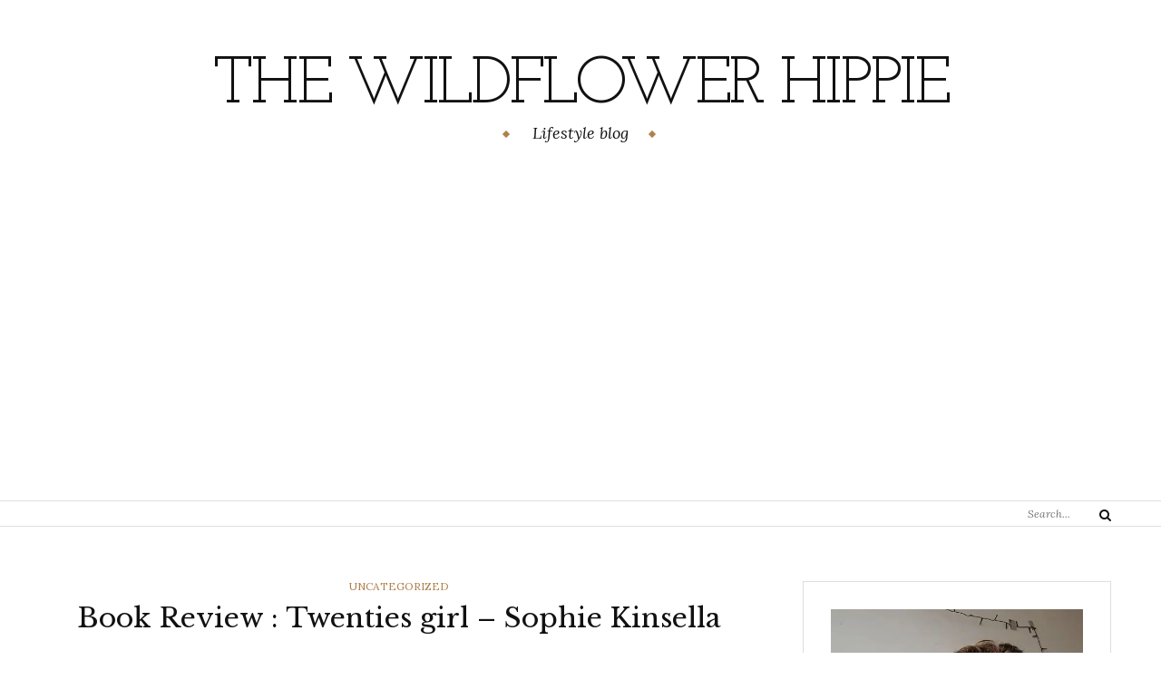

--- FILE ---
content_type: text/html; charset=UTF-8
request_url: https://thewildflowerhippie.com/book-review-twenties-girl-sophie-kinsella/
body_size: 14274
content:
<!DOCTYPE html>
<html class="no-js" lang="en-US">
<head>
	<meta charset="UTF-8">
	<meta name="viewport" content="width=device-width, initial-scale=1">
	<link rel="profile" href="http://gmpg.org/xfn/11">
	<meta name='robots' content='index, follow, max-image-preview:large, max-snippet:-1, max-video-preview:-1' />

	<!-- This site is optimized with the Yoast SEO plugin v21.2 - https://yoast.com/wordpress/plugins/seo/ -->
	<title>Book Review : Twenties girl - Sophie Kinsella - The Wildflower Hippie</title>
	<link rel="canonical" href="https://thewildflowerhippie.com/book-review-twenties-girl-sophie-kinsella/" />
	<meta property="og:locale" content="en_US" />
	<meta property="og:type" content="article" />
	<meta property="og:title" content="Book Review : Twenties girl - Sophie Kinsella - The Wildflower Hippie" />
	<meta property="og:description" content="Title: Twenties GirlAuthor: Sophie KinsellaPublisher: Black SwanGenre: RomancePages: 435My Rating: 6.5/10 Buy on Amazon Twenties Girl Lara has always had an overactive mind, but it..." />
	<meta property="og:url" content="https://thewildflowerhippie.com/book-review-twenties-girl-sophie-kinsella/" />
	<meta property="og:site_name" content="The Wildflower Hippie" />
	<meta property="article:published_time" content="2022-09-08T06:00:00+00:00" />
	<meta property="article:modified_time" content="2022-08-31T07:38:59+00:00" />
	<meta property="og:image" content="https://i0.wp.com/thewildflowerhippie.com/wp-content/uploads/2022/08/twenties-girl-sophie-kinsella-scaled.jpg?fit=2560%2C1440&ssl=1" />
	<meta property="og:image:width" content="2560" />
	<meta property="og:image:height" content="1440" />
	<meta property="og:image:type" content="image/jpeg" />
	<meta name="author" content="thewildflowerhippie" />
	<meta name="twitter:card" content="summary_large_image" />
	<meta name="twitter:creator" content="@hippywildflower" />
	<meta name="twitter:site" content="@thehippyflower" />
	<meta name="twitter:label1" content="Written by" />
	<meta name="twitter:data1" content="thewildflowerhippie" />
	<meta name="twitter:label2" content="Est. reading time" />
	<meta name="twitter:data2" content="3 minutes" />
	<script type="application/ld+json" class="yoast-schema-graph">{"@context":"https://schema.org","@graph":[{"@type":"WebPage","@id":"https://thewildflowerhippie.com/book-review-twenties-girl-sophie-kinsella/","url":"https://thewildflowerhippie.com/book-review-twenties-girl-sophie-kinsella/","name":"Book Review : Twenties girl - Sophie Kinsella - The Wildflower Hippie","isPartOf":{"@id":"https://thewildflowerhippie.com/#website"},"primaryImageOfPage":{"@id":"https://thewildflowerhippie.com/book-review-twenties-girl-sophie-kinsella/#primaryimage"},"image":{"@id":"https://thewildflowerhippie.com/book-review-twenties-girl-sophie-kinsella/#primaryimage"},"thumbnailUrl":"https://i0.wp.com/thewildflowerhippie.com/wp-content/uploads/2022/08/twenties-girl-sophie-kinsella-scaled.jpg?fit=2560%2C1440&ssl=1","datePublished":"2022-09-08T06:00:00+00:00","dateModified":"2022-08-31T07:38:59+00:00","author":{"@id":"https://thewildflowerhippie.com/#/schema/person/f3fabbde9ae232e22a838509570f4fa7"},"breadcrumb":{"@id":"https://thewildflowerhippie.com/book-review-twenties-girl-sophie-kinsella/#breadcrumb"},"inLanguage":"en-US","potentialAction":[{"@type":"ReadAction","target":["https://thewildflowerhippie.com/book-review-twenties-girl-sophie-kinsella/"]}]},{"@type":"ImageObject","inLanguage":"en-US","@id":"https://thewildflowerhippie.com/book-review-twenties-girl-sophie-kinsella/#primaryimage","url":"https://i0.wp.com/thewildflowerhippie.com/wp-content/uploads/2022/08/twenties-girl-sophie-kinsella-scaled.jpg?fit=2560%2C1440&ssl=1","contentUrl":"https://i0.wp.com/thewildflowerhippie.com/wp-content/uploads/2022/08/twenties-girl-sophie-kinsella-scaled.jpg?fit=2560%2C1440&ssl=1","width":2560,"height":1440,"caption":"twenties girl sophie kinsella"},{"@type":"BreadcrumbList","@id":"https://thewildflowerhippie.com/book-review-twenties-girl-sophie-kinsella/#breadcrumb","itemListElement":[{"@type":"ListItem","position":1,"name":"Home","item":"https://thewildflowerhippie.com/"},{"@type":"ListItem","position":2,"name":"Book Review : Twenties girl &#8211; Sophie Kinsella"}]},{"@type":"WebSite","@id":"https://thewildflowerhippie.com/#website","url":"https://thewildflowerhippie.com/","name":"The Wildflower Hippie","description":"Lifestyle blog","potentialAction":[{"@type":"SearchAction","target":{"@type":"EntryPoint","urlTemplate":"https://thewildflowerhippie.com/?s={search_term_string}"},"query-input":"required name=search_term_string"}],"inLanguage":"en-US"},{"@type":"Person","@id":"https://thewildflowerhippie.com/#/schema/person/f3fabbde9ae232e22a838509570f4fa7","name":"thewildflowerhippie","image":{"@type":"ImageObject","inLanguage":"en-US","@id":"https://thewildflowerhippie.com/#/schema/person/image/","url":"https://secure.gravatar.com/avatar/748e2afe5abc7d71a08ad9efcb67a9d2?s=96&d=mm&r=g","contentUrl":"https://secure.gravatar.com/avatar/748e2afe5abc7d71a08ad9efcb67a9d2?s=96&d=mm&r=g","caption":"thewildflowerhippie"},"sameAs":["http://www.thewildflowerhippie.com","https://twitter.com/hippywildflower"],"url":"https://thewildflowerhippie.com/author/thewildflowerhippie/"}]}</script>
	<!-- / Yoast SEO plugin. -->


<link rel='dns-prefetch' href='//stats.wp.com' />
<link rel='dns-prefetch' href='//fonts.googleapis.com' />
<link rel='dns-prefetch' href='//v0.wordpress.com' />
<link rel='dns-prefetch' href='//i0.wp.com' />
<link rel='dns-prefetch' href='//c0.wp.com' />
<link rel="alternate" type="application/rss+xml" title="The Wildflower Hippie &raquo; Feed" href="https://thewildflowerhippie.com/feed/" />
<link rel="alternate" type="application/rss+xml" title="The Wildflower Hippie &raquo; Comments Feed" href="https://thewildflowerhippie.com/comments/feed/" />
<link rel="alternate" type="application/rss+xml" title="The Wildflower Hippie &raquo; Book Review : Twenties girl &#8211; Sophie Kinsella Comments Feed" href="https://thewildflowerhippie.com/book-review-twenties-girl-sophie-kinsella/feed/" />
<script type="text/javascript">
window._wpemojiSettings = {"baseUrl":"https:\/\/s.w.org\/images\/core\/emoji\/14.0.0\/72x72\/","ext":".png","svgUrl":"https:\/\/s.w.org\/images\/core\/emoji\/14.0.0\/svg\/","svgExt":".svg","source":{"concatemoji":"https:\/\/thewildflowerhippie.com\/wp-includes\/js\/wp-emoji-release.min.js?ver=6.3.7"}};
/*! This file is auto-generated */
!function(i,n){var o,s,e;function c(e){try{var t={supportTests:e,timestamp:(new Date).valueOf()};sessionStorage.setItem(o,JSON.stringify(t))}catch(e){}}function p(e,t,n){e.clearRect(0,0,e.canvas.width,e.canvas.height),e.fillText(t,0,0);var t=new Uint32Array(e.getImageData(0,0,e.canvas.width,e.canvas.height).data),r=(e.clearRect(0,0,e.canvas.width,e.canvas.height),e.fillText(n,0,0),new Uint32Array(e.getImageData(0,0,e.canvas.width,e.canvas.height).data));return t.every(function(e,t){return e===r[t]})}function u(e,t,n){switch(t){case"flag":return n(e,"\ud83c\udff3\ufe0f\u200d\u26a7\ufe0f","\ud83c\udff3\ufe0f\u200b\u26a7\ufe0f")?!1:!n(e,"\ud83c\uddfa\ud83c\uddf3","\ud83c\uddfa\u200b\ud83c\uddf3")&&!n(e,"\ud83c\udff4\udb40\udc67\udb40\udc62\udb40\udc65\udb40\udc6e\udb40\udc67\udb40\udc7f","\ud83c\udff4\u200b\udb40\udc67\u200b\udb40\udc62\u200b\udb40\udc65\u200b\udb40\udc6e\u200b\udb40\udc67\u200b\udb40\udc7f");case"emoji":return!n(e,"\ud83e\udef1\ud83c\udffb\u200d\ud83e\udef2\ud83c\udfff","\ud83e\udef1\ud83c\udffb\u200b\ud83e\udef2\ud83c\udfff")}return!1}function f(e,t,n){var r="undefined"!=typeof WorkerGlobalScope&&self instanceof WorkerGlobalScope?new OffscreenCanvas(300,150):i.createElement("canvas"),a=r.getContext("2d",{willReadFrequently:!0}),o=(a.textBaseline="top",a.font="600 32px Arial",{});return e.forEach(function(e){o[e]=t(a,e,n)}),o}function t(e){var t=i.createElement("script");t.src=e,t.defer=!0,i.head.appendChild(t)}"undefined"!=typeof Promise&&(o="wpEmojiSettingsSupports",s=["flag","emoji"],n.supports={everything:!0,everythingExceptFlag:!0},e=new Promise(function(e){i.addEventListener("DOMContentLoaded",e,{once:!0})}),new Promise(function(t){var n=function(){try{var e=JSON.parse(sessionStorage.getItem(o));if("object"==typeof e&&"number"==typeof e.timestamp&&(new Date).valueOf()<e.timestamp+604800&&"object"==typeof e.supportTests)return e.supportTests}catch(e){}return null}();if(!n){if("undefined"!=typeof Worker&&"undefined"!=typeof OffscreenCanvas&&"undefined"!=typeof URL&&URL.createObjectURL&&"undefined"!=typeof Blob)try{var e="postMessage("+f.toString()+"("+[JSON.stringify(s),u.toString(),p.toString()].join(",")+"));",r=new Blob([e],{type:"text/javascript"}),a=new Worker(URL.createObjectURL(r),{name:"wpTestEmojiSupports"});return void(a.onmessage=function(e){c(n=e.data),a.terminate(),t(n)})}catch(e){}c(n=f(s,u,p))}t(n)}).then(function(e){for(var t in e)n.supports[t]=e[t],n.supports.everything=n.supports.everything&&n.supports[t],"flag"!==t&&(n.supports.everythingExceptFlag=n.supports.everythingExceptFlag&&n.supports[t]);n.supports.everythingExceptFlag=n.supports.everythingExceptFlag&&!n.supports.flag,n.DOMReady=!1,n.readyCallback=function(){n.DOMReady=!0}}).then(function(){return e}).then(function(){var e;n.supports.everything||(n.readyCallback(),(e=n.source||{}).concatemoji?t(e.concatemoji):e.wpemoji&&e.twemoji&&(t(e.twemoji),t(e.wpemoji)))}))}((window,document),window._wpemojiSettings);
</script>
<style type="text/css">
img.wp-smiley,
img.emoji {
	display: inline !important;
	border: none !important;
	box-shadow: none !important;
	height: 1em !important;
	width: 1em !important;
	margin: 0 0.07em !important;
	vertical-align: -0.1em !important;
	background: none !important;
	padding: 0 !important;
}
</style>
	<link rel='stylesheet' id='sbi_styles-css' href='https://thewildflowerhippie.com/wp-content/plugins/instagram-feed/css/sbi-styles.min.css?ver=6.2.2' type='text/css' media='all' />
<link rel='stylesheet' id='wp-block-library-css' href='https://c0.wp.com/c/6.3.7/wp-includes/css/dist/block-library/style.min.css' type='text/css' media='all' />
<style id='wp-block-library-inline-css' type='text/css'>
.has-text-align-justify{text-align:justify;}
</style>
<link rel='stylesheet' id='swiper-css' href='https://thewildflowerhippie.com/wp-content/plugins/wp-tiktok-feed/assets/frontend/swiper/swiper.min.css?ver=4.2.2' type='text/css' media='all' />
<link rel='stylesheet' id='qlttf-frontend-css' href='https://thewildflowerhippie.com/wp-content/plugins/wp-tiktok-feed/build/frontend/css/style.css?ver=4.2.2' type='text/css' media='all' />
<link rel='stylesheet' id='mediaelement-css' href='https://c0.wp.com/c/6.3.7/wp-includes/js/mediaelement/mediaelementplayer-legacy.min.css' type='text/css' media='all' />
<link rel='stylesheet' id='wp-mediaelement-css' href='https://c0.wp.com/c/6.3.7/wp-includes/js/mediaelement/wp-mediaelement.min.css' type='text/css' media='all' />
<style id='classic-theme-styles-inline-css' type='text/css'>
/*! This file is auto-generated */
.wp-block-button__link{color:#fff;background-color:#32373c;border-radius:9999px;box-shadow:none;text-decoration:none;padding:calc(.667em + 2px) calc(1.333em + 2px);font-size:1.125em}.wp-block-file__button{background:#32373c;color:#fff;text-decoration:none}
</style>
<style id='global-styles-inline-css' type='text/css'>
body{--wp--preset--color--black: #000000;--wp--preset--color--cyan-bluish-gray: #abb8c3;--wp--preset--color--white: #ffffff;--wp--preset--color--pale-pink: #f78da7;--wp--preset--color--vivid-red: #cf2e2e;--wp--preset--color--luminous-vivid-orange: #ff6900;--wp--preset--color--luminous-vivid-amber: #fcb900;--wp--preset--color--light-green-cyan: #7bdcb5;--wp--preset--color--vivid-green-cyan: #00d084;--wp--preset--color--pale-cyan-blue: #8ed1fc;--wp--preset--color--vivid-cyan-blue: #0693e3;--wp--preset--color--vivid-purple: #9b51e0;--wp--preset--gradient--vivid-cyan-blue-to-vivid-purple: linear-gradient(135deg,rgba(6,147,227,1) 0%,rgb(155,81,224) 100%);--wp--preset--gradient--light-green-cyan-to-vivid-green-cyan: linear-gradient(135deg,rgb(122,220,180) 0%,rgb(0,208,130) 100%);--wp--preset--gradient--luminous-vivid-amber-to-luminous-vivid-orange: linear-gradient(135deg,rgba(252,185,0,1) 0%,rgba(255,105,0,1) 100%);--wp--preset--gradient--luminous-vivid-orange-to-vivid-red: linear-gradient(135deg,rgba(255,105,0,1) 0%,rgb(207,46,46) 100%);--wp--preset--gradient--very-light-gray-to-cyan-bluish-gray: linear-gradient(135deg,rgb(238,238,238) 0%,rgb(169,184,195) 100%);--wp--preset--gradient--cool-to-warm-spectrum: linear-gradient(135deg,rgb(74,234,220) 0%,rgb(151,120,209) 20%,rgb(207,42,186) 40%,rgb(238,44,130) 60%,rgb(251,105,98) 80%,rgb(254,248,76) 100%);--wp--preset--gradient--blush-light-purple: linear-gradient(135deg,rgb(255,206,236) 0%,rgb(152,150,240) 100%);--wp--preset--gradient--blush-bordeaux: linear-gradient(135deg,rgb(254,205,165) 0%,rgb(254,45,45) 50%,rgb(107,0,62) 100%);--wp--preset--gradient--luminous-dusk: linear-gradient(135deg,rgb(255,203,112) 0%,rgb(199,81,192) 50%,rgb(65,88,208) 100%);--wp--preset--gradient--pale-ocean: linear-gradient(135deg,rgb(255,245,203) 0%,rgb(182,227,212) 50%,rgb(51,167,181) 100%);--wp--preset--gradient--electric-grass: linear-gradient(135deg,rgb(202,248,128) 0%,rgb(113,206,126) 100%);--wp--preset--gradient--midnight: linear-gradient(135deg,rgb(2,3,129) 0%,rgb(40,116,252) 100%);--wp--preset--font-size--small: 13px;--wp--preset--font-size--medium: 20px;--wp--preset--font-size--large: 36px;--wp--preset--font-size--x-large: 42px;--wp--preset--spacing--20: 0.44rem;--wp--preset--spacing--30: 0.67rem;--wp--preset--spacing--40: 1rem;--wp--preset--spacing--50: 1.5rem;--wp--preset--spacing--60: 2.25rem;--wp--preset--spacing--70: 3.38rem;--wp--preset--spacing--80: 5.06rem;--wp--preset--shadow--natural: 6px 6px 9px rgba(0, 0, 0, 0.2);--wp--preset--shadow--deep: 12px 12px 50px rgba(0, 0, 0, 0.4);--wp--preset--shadow--sharp: 6px 6px 0px rgba(0, 0, 0, 0.2);--wp--preset--shadow--outlined: 6px 6px 0px -3px rgba(255, 255, 255, 1), 6px 6px rgba(0, 0, 0, 1);--wp--preset--shadow--crisp: 6px 6px 0px rgba(0, 0, 0, 1);}:where(.is-layout-flex){gap: 0.5em;}:where(.is-layout-grid){gap: 0.5em;}body .is-layout-flow > .alignleft{float: left;margin-inline-start: 0;margin-inline-end: 2em;}body .is-layout-flow > .alignright{float: right;margin-inline-start: 2em;margin-inline-end: 0;}body .is-layout-flow > .aligncenter{margin-left: auto !important;margin-right: auto !important;}body .is-layout-constrained > .alignleft{float: left;margin-inline-start: 0;margin-inline-end: 2em;}body .is-layout-constrained > .alignright{float: right;margin-inline-start: 2em;margin-inline-end: 0;}body .is-layout-constrained > .aligncenter{margin-left: auto !important;margin-right: auto !important;}body .is-layout-constrained > :where(:not(.alignleft):not(.alignright):not(.alignfull)){max-width: var(--wp--style--global--content-size);margin-left: auto !important;margin-right: auto !important;}body .is-layout-constrained > .alignwide{max-width: var(--wp--style--global--wide-size);}body .is-layout-flex{display: flex;}body .is-layout-flex{flex-wrap: wrap;align-items: center;}body .is-layout-flex > *{margin: 0;}body .is-layout-grid{display: grid;}body .is-layout-grid > *{margin: 0;}:where(.wp-block-columns.is-layout-flex){gap: 2em;}:where(.wp-block-columns.is-layout-grid){gap: 2em;}:where(.wp-block-post-template.is-layout-flex){gap: 1.25em;}:where(.wp-block-post-template.is-layout-grid){gap: 1.25em;}.has-black-color{color: var(--wp--preset--color--black) !important;}.has-cyan-bluish-gray-color{color: var(--wp--preset--color--cyan-bluish-gray) !important;}.has-white-color{color: var(--wp--preset--color--white) !important;}.has-pale-pink-color{color: var(--wp--preset--color--pale-pink) !important;}.has-vivid-red-color{color: var(--wp--preset--color--vivid-red) !important;}.has-luminous-vivid-orange-color{color: var(--wp--preset--color--luminous-vivid-orange) !important;}.has-luminous-vivid-amber-color{color: var(--wp--preset--color--luminous-vivid-amber) !important;}.has-light-green-cyan-color{color: var(--wp--preset--color--light-green-cyan) !important;}.has-vivid-green-cyan-color{color: var(--wp--preset--color--vivid-green-cyan) !important;}.has-pale-cyan-blue-color{color: var(--wp--preset--color--pale-cyan-blue) !important;}.has-vivid-cyan-blue-color{color: var(--wp--preset--color--vivid-cyan-blue) !important;}.has-vivid-purple-color{color: var(--wp--preset--color--vivid-purple) !important;}.has-black-background-color{background-color: var(--wp--preset--color--black) !important;}.has-cyan-bluish-gray-background-color{background-color: var(--wp--preset--color--cyan-bluish-gray) !important;}.has-white-background-color{background-color: var(--wp--preset--color--white) !important;}.has-pale-pink-background-color{background-color: var(--wp--preset--color--pale-pink) !important;}.has-vivid-red-background-color{background-color: var(--wp--preset--color--vivid-red) !important;}.has-luminous-vivid-orange-background-color{background-color: var(--wp--preset--color--luminous-vivid-orange) !important;}.has-luminous-vivid-amber-background-color{background-color: var(--wp--preset--color--luminous-vivid-amber) !important;}.has-light-green-cyan-background-color{background-color: var(--wp--preset--color--light-green-cyan) !important;}.has-vivid-green-cyan-background-color{background-color: var(--wp--preset--color--vivid-green-cyan) !important;}.has-pale-cyan-blue-background-color{background-color: var(--wp--preset--color--pale-cyan-blue) !important;}.has-vivid-cyan-blue-background-color{background-color: var(--wp--preset--color--vivid-cyan-blue) !important;}.has-vivid-purple-background-color{background-color: var(--wp--preset--color--vivid-purple) !important;}.has-black-border-color{border-color: var(--wp--preset--color--black) !important;}.has-cyan-bluish-gray-border-color{border-color: var(--wp--preset--color--cyan-bluish-gray) !important;}.has-white-border-color{border-color: var(--wp--preset--color--white) !important;}.has-pale-pink-border-color{border-color: var(--wp--preset--color--pale-pink) !important;}.has-vivid-red-border-color{border-color: var(--wp--preset--color--vivid-red) !important;}.has-luminous-vivid-orange-border-color{border-color: var(--wp--preset--color--luminous-vivid-orange) !important;}.has-luminous-vivid-amber-border-color{border-color: var(--wp--preset--color--luminous-vivid-amber) !important;}.has-light-green-cyan-border-color{border-color: var(--wp--preset--color--light-green-cyan) !important;}.has-vivid-green-cyan-border-color{border-color: var(--wp--preset--color--vivid-green-cyan) !important;}.has-pale-cyan-blue-border-color{border-color: var(--wp--preset--color--pale-cyan-blue) !important;}.has-vivid-cyan-blue-border-color{border-color: var(--wp--preset--color--vivid-cyan-blue) !important;}.has-vivid-purple-border-color{border-color: var(--wp--preset--color--vivid-purple) !important;}.has-vivid-cyan-blue-to-vivid-purple-gradient-background{background: var(--wp--preset--gradient--vivid-cyan-blue-to-vivid-purple) !important;}.has-light-green-cyan-to-vivid-green-cyan-gradient-background{background: var(--wp--preset--gradient--light-green-cyan-to-vivid-green-cyan) !important;}.has-luminous-vivid-amber-to-luminous-vivid-orange-gradient-background{background: var(--wp--preset--gradient--luminous-vivid-amber-to-luminous-vivid-orange) !important;}.has-luminous-vivid-orange-to-vivid-red-gradient-background{background: var(--wp--preset--gradient--luminous-vivid-orange-to-vivid-red) !important;}.has-very-light-gray-to-cyan-bluish-gray-gradient-background{background: var(--wp--preset--gradient--very-light-gray-to-cyan-bluish-gray) !important;}.has-cool-to-warm-spectrum-gradient-background{background: var(--wp--preset--gradient--cool-to-warm-spectrum) !important;}.has-blush-light-purple-gradient-background{background: var(--wp--preset--gradient--blush-light-purple) !important;}.has-blush-bordeaux-gradient-background{background: var(--wp--preset--gradient--blush-bordeaux) !important;}.has-luminous-dusk-gradient-background{background: var(--wp--preset--gradient--luminous-dusk) !important;}.has-pale-ocean-gradient-background{background: var(--wp--preset--gradient--pale-ocean) !important;}.has-electric-grass-gradient-background{background: var(--wp--preset--gradient--electric-grass) !important;}.has-midnight-gradient-background{background: var(--wp--preset--gradient--midnight) !important;}.has-small-font-size{font-size: var(--wp--preset--font-size--small) !important;}.has-medium-font-size{font-size: var(--wp--preset--font-size--medium) !important;}.has-large-font-size{font-size: var(--wp--preset--font-size--large) !important;}.has-x-large-font-size{font-size: var(--wp--preset--font-size--x-large) !important;}
.wp-block-navigation a:where(:not(.wp-element-button)){color: inherit;}
:where(.wp-block-post-template.is-layout-flex){gap: 1.25em;}:where(.wp-block-post-template.is-layout-grid){gap: 1.25em;}
:where(.wp-block-columns.is-layout-flex){gap: 2em;}:where(.wp-block-columns.is-layout-grid){gap: 2em;}
.wp-block-pullquote{font-size: 1.5em;line-height: 1.6;}
</style>
<link rel='stylesheet' id='contact-form-7-css' href='https://thewildflowerhippie.com/wp-content/plugins/contact-form-7/includes/css/styles.css?ver=5.8' type='text/css' media='all' />
<link rel='stylesheet' id='responsive-lightbox-swipebox-css' href='https://thewildflowerhippie.com/wp-content/plugins/responsive-lightbox/assets/swipebox/swipebox.min.css?ver=2.4.5' type='text/css' media='all' />
<link rel='stylesheet' id='mc4wp-form-themes-css' href='https://thewildflowerhippie.com/wp-content/plugins/mailchimp-for-wp/assets/css/form-themes.css?ver=4.9.7' type='text/css' media='all' />
<link rel='stylesheet' id='wp-pagenavi-css' href='https://thewildflowerhippie.com/wp-content/plugins/wp-pagenavi/pagenavi-css.css?ver=2.70' type='text/css' media='all' />
<link rel='stylesheet' id='yosemite-fonts-css' href='https://fonts.googleapis.com/css?family=Lora%3A400%2C400i%2C700%2C700i%7CJosefin+Slab%3A400%7CLibre+Baskerville%3A400%2C400i%2C700&#038;subset=latin%2Clatin-ext&#038;ver=6.3.7' type='text/css' media='all' />
<link rel='stylesheet' id='font-awesome-css' href='https://thewildflowerhippie.com/wp-content/themes/yosemite-lite/css/font-awesome.css?ver=4.5.0' type='text/css' media='all' />
<link rel='stylesheet' id='yosemite-style-css' href='https://thewildflowerhippie.com/wp-content/themes/yosemite-lite/style.css?ver=6.3.7' type='text/css' media='all' />
<link rel='stylesheet' id='simple-social-icons-font-css' href='https://thewildflowerhippie.com/wp-content/plugins/simple-social-icons/css/style.css?ver=3.0.2' type='text/css' media='all' />
<link rel='stylesheet' id='social-logos-css' href='https://c0.wp.com/p/jetpack/12.6.3/_inc/social-logos/social-logos.min.css' type='text/css' media='all' />
<link rel='stylesheet' id='jetpack_css-css' href='https://c0.wp.com/p/jetpack/12.6.3/css/jetpack.css' type='text/css' media='all' />
<script type='text/javascript' id='jetpack_related-posts-js-extra'>
/* <![CDATA[ */
var related_posts_js_options = {"post_heading":"h4"};
/* ]]> */
</script>
<script   type='text/javascript' src='https://c0.wp.com/p/jetpack/12.6.3/_inc/build/related-posts/related-posts.min.js' id='jetpack_related-posts-js'></script>
<script   type='text/javascript' async src='https://thewildflowerhippie.com/wp-content/plugins/burst-statistics/helpers/timeme/timeme.min.js?ver=1.4.6.1' id='burst-timeme-js'></script>
<script   type='text/javascript' src='https://c0.wp.com/c/6.3.7/wp-includes/js/jquery/jquery.min.js' id='jquery-core-js'></script>
<script   type='text/javascript' src='https://c0.wp.com/c/6.3.7/wp-includes/js/jquery/jquery-migrate.min.js' id='jquery-migrate-js'></script>
<script   type='text/javascript' src='https://thewildflowerhippie.com/wp-content/plugins/responsive-lightbox/assets/swipebox/jquery.swipebox.min.js?ver=2.4.5' id='responsive-lightbox-swipebox-js'></script>
<script   type='text/javascript' src='https://c0.wp.com/c/6.3.7/wp-includes/js/underscore.min.js' id='underscore-js'></script>
<script   type='text/javascript' src='https://thewildflowerhippie.com/wp-content/plugins/responsive-lightbox/assets/infinitescroll/infinite-scroll.pkgd.min.js?ver=6.3.7' id='responsive-lightbox-infinite-scroll-js'></script>
<script   id="responsive-lightbox-js-before" type="text/javascript">
var rlArgs = {"script":"swipebox","selector":"lightbox","customEvents":"","activeGalleries":true,"animation":true,"hideCloseButtonOnMobile":false,"removeBarsOnMobile":false,"hideBars":true,"hideBarsDelay":5000,"videoMaxWidth":1080,"useSVG":true,"loopAtEnd":false,"woocommerce_gallery":false,"ajaxurl":"https:\/\/thewildflowerhippie.com\/wp-admin\/admin-ajax.php","nonce":"eb4ab00a79","preview":false,"postId":7408,"scriptExtension":false};
</script>
<script   type='text/javascript' src='https://thewildflowerhippie.com/wp-content/plugins/responsive-lightbox/js/front.js?ver=2.4.5' id='responsive-lightbox-js'></script>
<link rel="https://api.w.org/" href="https://thewildflowerhippie.com/wp-json/" /><link rel="alternate" type="application/json" href="https://thewildflowerhippie.com/wp-json/wp/v2/posts/7408" /><link rel="EditURI" type="application/rsd+xml" title="RSD" href="https://thewildflowerhippie.com/xmlrpc.php?rsd" />
<meta name="generator" content="WordPress 6.3.7" />
<link rel='shortlink' href='https://wp.me/p9wyXy-1Vu' />
<link rel="alternate" type="application/json+oembed" href="https://thewildflowerhippie.com/wp-json/oembed/1.0/embed?url=https%3A%2F%2Fthewildflowerhippie.com%2Fbook-review-twenties-girl-sophie-kinsella%2F" />
<link rel="alternate" type="text/xml+oembed" href="https://thewildflowerhippie.com/wp-json/oembed/1.0/embed?url=https%3A%2F%2Fthewildflowerhippie.com%2Fbook-review-twenties-girl-sophie-kinsella%2F&#038;format=xml" />

		<!-- GA Google Analytics @ https://m0n.co/ga -->
		<script async src="https://www.googletagmanager.com/gtag/js?id=UA-88601410-3"></script>
		<script>
			window.dataLayer = window.dataLayer || [];
			function gtag(){dataLayer.push(arguments);}
			gtag('js', new Date());
			gtag('config', 'UA-88601410-3');
		</script>

	<script data-ad-client="ca-pub-4338746295671366" async src="https://pagead2.googlesyndication.com/pagead/js/adsbygoogle.js"></script>		<script type="text/javascript" async defer data-pin-color="red" 
		 data-pin-hover="true" src="https://thewildflowerhippie.com/wp-content/plugins/pinterest-pin-it-button-on-image-hover-and-post/js/pinit.js"></script>
			<style>img#wpstats{display:none}</style>
		<link rel="pingback" href="https://thewildflowerhippie.com/xmlrpc.php">	<script>document.documentElement.className = document.documentElement.className.replace( 'no-js', 'js' );</script>
	<style type="text/css">.broken_link, a.broken_link {
	text-decoration: line-through;
}</style>			<style type="text/css">
				/* If html does not have either class, do not show lazy loaded images. */
				html:not( .jetpack-lazy-images-js-enabled ):not( .js ) .jetpack-lazy-image {
					display: none;
				}
			</style>
			<script>
				document.documentElement.classList.add(
					'jetpack-lazy-images-js-enabled'
				);
			</script>
		<link rel="icon" href="https://i0.wp.com/thewildflowerhippie.com/wp-content/uploads/2023/06/cropped-cropped-Ontwerp-zonder-titel.png?fit=32%2C32&#038;ssl=1" sizes="32x32" />
<link rel="icon" href="https://i0.wp.com/thewildflowerhippie.com/wp-content/uploads/2023/06/cropped-cropped-Ontwerp-zonder-titel.png?fit=192%2C192&#038;ssl=1" sizes="192x192" />
<link rel="apple-touch-icon" href="https://i0.wp.com/thewildflowerhippie.com/wp-content/uploads/2023/06/cropped-cropped-Ontwerp-zonder-titel.png?fit=180%2C180&#038;ssl=1" />
<meta name="msapplication-TileImage" content="https://i0.wp.com/thewildflowerhippie.com/wp-content/uploads/2023/06/cropped-cropped-Ontwerp-zonder-titel.png?fit=270%2C270&#038;ssl=1" />
</head>

<body class="post-template-default single single-post postid-7408 single-format-standard">
<div id="page" class="site">
	<span
		class="page-overlay"
		role="button"
		tabindex="-1"
			></span>
	<a class="skip-link screen-reader-text" href="#content">Skip to content</a>

	<header id="masthead" class="site-header" role="banner">
		<div class="site-branding container">
										<p class="site-title"><a href="https://thewildflowerhippie.com/" rel="home">The Wildflower Hippie</a></p>
								<p class="site-description">Lifestyle blog</p>
						</div><!-- .logo -->

		<div class="header-content">
			<div class="header-content__container container">
				<nav id="site-navigation" class="main-navigation" role="navigation">
					<button
						class="menu-toggle" aria-controls="primary-menu" aria-expanded="false"
											>Menu</button>
									</nav><!-- #site-navigation -->

													
				<!-- .header-search -->
				
<form role="search" method="get" class="search-form" action="https://thewildflowerhippie.com/">
	<label>
		<span class="screen-reader-text">Search for:</span>
		<input type="search" class="search-field" placeholder="Search..." value="" name="s">
	</label>
	<button type="submit" class="search-submit">
		<i class="fa fa-search"></i>
		<span class="screen-reader-text">Search</span>
	</button>
</form>

			</div>
		</div><!-- .header-content -->

	</header><!-- #masthead -->
	
	<div id="content" class="site-content container">

	<div id="primary" class="content-area">
		<main id="main" class="site-main" role="main">

		
<article id="post-7408" class="post-7408 post type-post status-publish format-standard has-post-thumbnail hentry category-uncategorized yosemite-has-thumbnail">

	<header class="entry-header">

		<div class="entry-meta">
			<span class="cat-links"><span class="screen-reader-text">Categories </span><a href="https://thewildflowerhippie.com/category/uncategorized/" rel="category tag">Uncategorized</a></span>		</div><!-- .entry-meta -->
		<h1 class="entry-title">Book Review : Twenties girl &#8211; Sophie Kinsella</h1>		<div class="entry-meta">
			<span class="by-author"><i class="fa fa-user"></i>by <a class="url fn n" href="https://thewildflowerhippie.com/author/thewildflowerhippie/" rel="bookmark">thewildflowerhippie</a></span><span class="posted-on"><i class="fa fa-clock-o"></i><a href="https://thewildflowerhippie.com/book-review-twenties-girl-sophie-kinsella/" rel="bookmark"><time class="entry-date published" datetime="2022-09-08T08:00:00+02:00">September 8, 2022</time><time class="updated" datetime="2022-08-31T09:38:59+02:00">August 31, 2022</time></a></span><span class="comments-link"><i class="fa fa-comments-o"></i><a href="https://thewildflowerhippie.com/book-review-twenties-girl-sophie-kinsella/#respond">Leave a Comment<span class="screen-reader-text"> on Book Review : Twenties girl &#8211; Sophie Kinsella</span></a></span>
		</div>
	</header><!-- .entry-header -->

	<div class="entry-content">
		<p><span id="more-7408"></span></p>
<p><strong>Title:</strong> Twenties Girl<br /><strong>Author:</strong> Sophie Kinsella<br /><strong>Publisher:</strong> Black Swan<br /><strong>Genre:</strong> Romance<br /><strong>Pages:</strong> 435<br /><strong>My Rating:</strong> 6.5/10</p>
<p>Buy on <a href="https://amzn.to/3AXy0G6" target="_blank" rel="noopener">Amazon</a></p>


<h2 class="wp-block-heading">Twenties Girl</h2>


<p><span style="font-weight: 400;">Lara has always had an overactive mind, but it is at a different level when she goes to the funeral of her great-aunt Sadie. Suddenly Sadie is standing in front of her and screaming for her necklace. But Lara is the only one who can see her. She has no idea what necklace this ghost is talking about, but Sadie makes her stop the funeral by saying that Sadie has been poisoned. Which is obviously not true, but it gives her time to find the necklace.</span></p>
<p><span style="font-weight: 400;">But while she is doing that, Sadie is following her everywhere she goes. Sadie makes Lara do the craziest thing, even walking into a building and asks this guy (Ed) on a date. She does not want to date him at all, she still thinks she and Josh are getting back together. In the end Lara does a shocking discovery, while she is learning more about her family.</span></p>


<h2 class="wp-block-heading">Review</h2>


<p><span style="font-weight: 400;">I think this is the first time I&#8217;ve read a book by Sophie Kinsella. I obviously have heard about her. She is well-known thanks to her &#8216;shopaholic&#8217; book series. I&#8217;ve watched the movie though. That movie was definitely great!</span></p>
<p><span style="font-weight: 400;">The other day, I was at the thrift store and I always go to the book section too. I live in the Netherlands, so the chances I find English are pretty slim, but then I found this book. This was the first time I found an English book at the thrift store I liked. </span></p>
<p><span style="font-weight: 400;">As I mentioned, I only watched the movie Shopaholic, I never read the books. I had no idea if I would like her writing style, but now I know. Her writing style is good. I think I can only give my real opinion when I have read more books by her. I am going to check out her other stand-alone books. I don&#8217;t want to start a whole book series right now. There are too many books I want to read. But I think I liked her writing style.</span></p>
<p><span style="font-weight: 400;">The story itself was okay. I am not sure what I was expecting. I think it was an okay story. I&#8217;ve read books that were better and worse. I am not really into the twenties and family history. I think that was the reason that I did not love this book, I just liked it. The ghost part of this story was interesting. But Lara was constantly talking to Sadie, wherever she was. I think everyone in London might have thought she was crazy. I think it is even a miracle that Ed still likes her. If I saw a guy who talked to ghosts all day, I would run away.</span></p>
<p><span style="font-weight: 400;">But if I am going to read another book by Sophie Kinsella, I think I am going to try her latest books. Twenties Girl is from 2009 and I have this feeling I will like her newer stuff better.</span></p>
<h2><strong>Likes and Dislikes</strong></h2>
<p><strong>Likes:</strong><br />&#8211; It&#8217;s romantic<br />&#8211; Writing style is easy to read</p>
<p><strong>Dislikes:</strong><br />&#8211; It is about family history (not my cup of tea)</p>
<p> </p>


<h2 class="wp-block-heading"></h2>
<div class="sharedaddy sd-sharing-enabled"><div class="robots-nocontent sd-block sd-social sd-social-icon-text sd-sharing"><h3 class="sd-title">Dit delen:</h3><div class="sd-content"><ul><li class="share-facebook"><a rel="nofollow noopener noreferrer" data-shared="sharing-facebook-7408" class="share-facebook sd-button share-icon" href="https://thewildflowerhippie.com/book-review-twenties-girl-sophie-kinsella/?share=facebook" target="_blank" title="Click to share on Facebook" ><span>Facebook</span></a></li><li class="share-reddit"><a rel="nofollow noopener noreferrer" data-shared="" class="share-reddit sd-button share-icon" href="https://thewildflowerhippie.com/book-review-twenties-girl-sophie-kinsella/?share=reddit" target="_blank" title="Click to share on Reddit" ><span>Reddit</span></a></li><li class="share-twitter"><a rel="nofollow noopener noreferrer" data-shared="sharing-twitter-7408" class="share-twitter sd-button share-icon" href="https://thewildflowerhippie.com/book-review-twenties-girl-sophie-kinsella/?share=twitter" target="_blank" title="Click to share on Twitter" ><span>Twitter</span></a></li><li class="share-pinterest"><a rel="nofollow noopener noreferrer" data-shared="sharing-pinterest-7408" class="share-pinterest sd-button share-icon" href="https://thewildflowerhippie.com/book-review-twenties-girl-sophie-kinsella/?share=pinterest" target="_blank" title="Click to share on Pinterest" ><span>Pinterest</span></a></li><li class="share-linkedin"><a rel="nofollow noopener noreferrer" data-shared="sharing-linkedin-7408" class="share-linkedin sd-button share-icon" href="https://thewildflowerhippie.com/book-review-twenties-girl-sophie-kinsella/?share=linkedin" target="_blank" title="Click to share on LinkedIn" ><span>LinkedIn</span></a></li><li class="share-end"></li></ul></div></div></div>
<div id='jp-relatedposts' class='jp-relatedposts' >
	<h3 class="jp-relatedposts-headline"><em>Related</em></h3>
</div><!-- Facebook Comments Plugin for WordPress: http://peadig.com/wordpress-plugins/facebook-comments/ --><h3>Comments</h3><p><fb:comments-count href=https://thewildflowerhippie.com/book-review-twenties-girl-sophie-kinsella/></fb:comments-count> comments</p><div class="fb-comments" data-href="https://thewildflowerhippie.com/book-review-twenties-girl-sophie-kinsella/" data-numposts="5" data-width="100%" data-colorscheme="light"></div>	</div><!-- .entry-content -->

	<div class="entry-footer">
			</div><!-- entry-footer -->

	</article><!-- #post-## -->

	<nav class="navigation post-navigation" aria-label="Posts">
		<h2 class="screen-reader-text">Post navigation</h2>
		<div class="nav-links"><div class="nav-previous"><a href="https://thewildflowerhippie.com/the-10-step-korean-skincare-routine/" rel="prev"><span class="meta-nav">Previous Post &raquo;</span> <span class="post-title">The 10-step Korean skincare routine</span></a></div><div class="nav-next"><a href="https://thewildflowerhippie.com/benefits-of-spending-more-time-offline/" rel="next"><span class="meta-nav">&laquo; Next Post</span> <span class="post-title">Benefits of spending more time offline</span></a></div></div>
	</nav>
<div id="comments" class="comments-area">

		<div id="respond" class="comment-respond">
		<h3 id="reply-title" class="comment-reply-title">Leave a Reply <small><a rel="nofollow" id="cancel-comment-reply-link" href="/book-review-twenties-girl-sophie-kinsella/#respond" style="display:none;">Cancel reply</a></small></h3><form action="https://thewildflowerhippie.com/wp-comments-post.php" method="post" id="commentform" class="comment-form" novalidate><p class="comment-notes"><span id="email-notes">Your email address will not be published.</span> <span class="required-field-message">Required fields are marked <span class="required">*</span></span></p><p class="comment-form-comment"><label for="comment">Comment <span class="required">*</span></label> <textarea id="comment" name="comment" cols="45" rows="8" maxlength="65525" required></textarea></p><p class="comment-form-author"><label for="author">Name <span class="required">*</span></label> <input id="author" name="author" type="text" value="" size="30" maxlength="245" autocomplete="name" required /></p>
<p class="comment-form-email"><label for="email">Email <span class="required">*</span></label> <input id="email" name="email" type="email" value="" size="30" maxlength="100" aria-describedby="email-notes" autocomplete="email" required /></p>
<p class="comment-form-url"><label for="url">Website</label> <input id="url" name="url" type="url" value="" size="30" maxlength="200" autocomplete="url" /></p>
<p class="comment-form-cookies-consent"><input id="wp-comment-cookies-consent" name="wp-comment-cookies-consent" type="checkbox" value="yes" /> <label for="wp-comment-cookies-consent">Save my name, email, and website in this browser for the next time I comment.</label></p>
<p class="comment-subscription-form"><input type="checkbox" name="subscribe_comments" id="subscribe_comments" value="subscribe" style="width: auto; -moz-appearance: checkbox; -webkit-appearance: checkbox;" /> <label class="subscribe-label" id="subscribe-label" for="subscribe_comments">Notify me of follow-up comments by email.</label></p><p class="comment-subscription-form"><input type="checkbox" name="subscribe_blog" id="subscribe_blog" value="subscribe" style="width: auto; -moz-appearance: checkbox; -webkit-appearance: checkbox;" /> <label class="subscribe-label" id="subscribe-blog-label" for="subscribe_blog">Notify me of new posts by email.</label></p><p class="form-submit"><input name="submit" type="submit" id="submit" class="submit" value="Post Comment" /> <input type='hidden' name='comment_post_ID' value='7408' id='comment_post_ID' />
<input type='hidden' name='comment_parent' id='comment_parent' value='0' />
</p></form>	</div><!-- #respond -->
	
</div><!-- #comments -->
		</main><!-- #main -->
	</div><!-- #primary -->

<aside id="secondary" class="widget-area add_sticky_sidebar" role="complementary">
	<section id="block-12" class="widget widget_block widget_media_image">
<figure class="wp-block-image size-full"><picture decoding="async" loading="lazy" class="wp-image-7746">
<source type="image/webp" srcset="https://thewildflowerhippie.com/wp-content/uploads/2023/01/ikke.png.webp" sizes="(max-width: 529px) 100vw, 529px"/>
<img decoding="async" loading="lazy" width="529" height="631" src="https://thewildflowerhippie.com/wp-content/uploads/2023/01/ikke.png" alt="" srcset="https://i0.wp.com/thewildflowerhippie.com/wp-content/uploads/2023/01/ikke.png?w=529&amp;ssl=1 529w, https://i0.wp.com/thewildflowerhippie.com/wp-content/uploads/2023/01/ikke.png?resize=252%2C300&amp;ssl=1 252w" sizes="(max-width: 529px) 100vw, 529px"/>
</picture>
</figure>
</section><section id="block-18" class="widget widget_block widget_text">
<p>Hello and welcome to my blog </p>
</section><section id="block-19" class="widget widget_block widget_text">
<p>Contact: thewildflowerhippie@gmail.com</p>
</section><section id="simple-social-icons-6" class="widget simple-social-icons"><h2 class="widget-title">Social media</h2><ul class="alignleft"><li class="ssi-goodreads"><a href="https://www.goodreads.com/user/show/154580481-bettie" ><svg role="img" class="social-goodreads" aria-labelledby="social-goodreads-6"><title id="social-goodreads-6">Goodreads</title><use xlink:href="https://thewildflowerhippie.com/wp-content/plugins/simple-social-icons/symbol-defs.svg#social-goodreads"></use></svg></a></li><li class="ssi-instagram"><a href="http://instagram.com/thewildflowerhippie" ><svg role="img" class="social-instagram" aria-labelledby="social-instagram-6"><title id="social-instagram-6">Instagram</title><use xlink:href="https://thewildflowerhippie.com/wp-content/plugins/simple-social-icons/symbol-defs.svg#social-instagram"></use></svg></a></li><li class="ssi-pinterest"><a href="https://nl.pinterest.com/Thewildflowerhippieblog/" ><svg role="img" class="social-pinterest" aria-labelledby="social-pinterest-6"><title id="social-pinterest-6">Pinterest</title><use xlink:href="https://thewildflowerhippie.com/wp-content/plugins/simple-social-icons/symbol-defs.svg#social-pinterest"></use></svg></a></li></ul></section><section id="block-22" class="widget widget_block">		<div id="tiktok-feed-feed-0" class="tiktok-feed-feed" data-feed="{&quot;id&quot;:0,&quot;source&quot;:&quot;account&quot;,&quot;open_id&quot;:&quot;_000nBDpna-LyI9cRVul6BrH3iaRQZBsGkZX&quot;,&quot;region&quot;:&quot;US&quot;,&quot;hashtag&quot;:&quot;wordpress&quot;,&quot;username&quot;:&quot;tiktok&quot;,&quot;create_time&quot;:0,&quot;layout&quot;:&quot;gallery&quot;,&quot;limit&quot;:12,&quot;columns&quot;:3,&quot;hide_carousel_feed&quot;:true,&quot;lazy&quot;:true,&quot;profile&quot;:{&quot;display&quot;:false,&quot;username&quot;:&quot;&quot;,&quot;nickname&quot;:&quot;&quot;,&quot;biography&quot;:&quot;&quot;,&quot;link_text&quot;:&quot;Follow&quot;,&quot;avatar&quot;:&quot;&quot;},&quot;video&quot;:{&quot;spacing&quot;:10,&quot;radius&quot;:0},&quot;highlight&quot;:{&quot;id&quot;:&quot;&quot;,&quot;tag&quot;:&quot;&quot;,&quot;position&quot;:&quot;1, 5, 7&quot;},&quot;mask&quot;:{&quot;display&quot;:true,&quot;background&quot;:&quot;#000000&quot;,&quot;likes_count&quot;:true,&quot;comments_count&quot;:true},&quot;box&quot;:{&quot;display&quot;:false,&quot;padding&quot;:1,&quot;radius&quot;:0,&quot;background&quot;:&quot;#fefefe&quot;,&quot;text_color&quot;:&quot;#000000&quot;},&quot;card&quot;:{&quot;display&quot;:false,&quot;radius&quot;:0,&quot;font_size&quot;:&quot;12&quot;,&quot;background&quot;:&quot;#ffffff&quot;,&quot;background_hover&quot;:&quot;#ffffff&quot;,&quot;text_color&quot;:&quot;#000000&quot;,&quot;padding&quot;:&quot;5&quot;,&quot;likes_count&quot;:true,&quot;max_word_count&quot;:10,&quot;video_description&quot;:true,&quot;comments_count&quot;:true},&quot;carousel&quot;:{&quot;slidespv&quot;:5,&quot;autoplay&quot;:false,&quot;autoplay_interval&quot;:3000,&quot;navarrows&quot;:true,&quot;navarrows_color&quot;:&quot;&quot;,&quot;pagination&quot;:true,&quot;pagination_color&quot;:&quot;&quot;},&quot;modal&quot;:{&quot;display&quot;:true,&quot;profile&quot;:true,&quot;download&quot;:false,&quot;video_description&quot;:true,&quot;likes_count&quot;:true,&quot;autoplay&quot;:true,&quot;comments_count&quot;:true,&quot;date&quot;:true,&quot;controls&quot;:true,&quot;align&quot;:&quot;right&quot;},&quot;button&quot;:{&quot;display&quot;:true,&quot;text&quot;:&quot;View on TikTok&quot;,&quot;text_color&quot;:&quot;#ffff&quot;,&quot;background&quot;:&quot;&quot;,&quot;background_hover&quot;:&quot;&quot;},&quot;button_load&quot;:{&quot;display&quot;:false,&quot;text_color&quot;:&quot;#ffff&quot;,&quot;text&quot;:&quot;Load more...&quot;,&quot;background&quot;:&quot;#000000&quot;,&quot;background_hover&quot;:&quot;#ffffff&quot;,&quot;profile&quot;:&quot;&quot;}}">
		<!-- <FeedContainer/> -->
		</div>
		
</section><section id="search-5" class="widget widget_search"><h2 class="widget-title">Find interesting</h2>
<form role="search" method="get" class="search-form" action="https://thewildflowerhippie.com/">
	<label>
		<span class="screen-reader-text">Search for:</span>
		<input type="search" class="search-field" placeholder="Search..." value="" name="s">
	</label>
	<button type="submit" class="search-submit">
		<i class="fa fa-search"></i>
		<span class="screen-reader-text">Search</span>
	</button>
</form>
</section><section id="categories-4" class="widget widget_categories"><h2 class="widget-title">Categories</h2>
			<ul>
					<li class="cat-item cat-item-803"><a href="https://thewildflowerhippie.com/category/beauty-fashion/">BEAUTY &amp; FASHION</a> (26)
<ul class='children'>
	<li class="cat-item cat-item-655"><a href="https://thewildflowerhippie.com/category/beauty-fashion/beauty-lifestyle/">BEAUTY</a> (18)
</li>
	<li class="cat-item cat-item-654"><a href="https://thewildflowerhippie.com/category/beauty-fashion/fashion-lifestyle/">FASHION</a> (11)
</li>
</ul>
</li>
	<li class="cat-item cat-item-783"><a href="https://thewildflowerhippie.com/category/blog-and-social-media/">BLOG AND SOCIAL MEDIA</a> (9)
<ul class='children'>
	<li class="cat-item cat-item-784"><a href="https://thewildflowerhippie.com/category/blog-and-social-media/blog/">BLOG</a> (4)
</li>
	<li class="cat-item cat-item-785"><a href="https://thewildflowerhippie.com/category/blog-and-social-media/social-media/">SOCIAL MEDIA</a> (7)
</li>
</ul>
</li>
	<li class="cat-item cat-item-644"><a href="https://thewildflowerhippie.com/category/books-movies-series/">BOOKS-MOVIES-SERIES</a> (331)
<ul class='children'>
	<li class="cat-item cat-item-645"><a href="https://thewildflowerhippie.com/category/books-movies-series/book/">BOOKS</a> (165)
</li>
	<li class="cat-item cat-item-650"><a href="https://thewildflowerhippie.com/category/books-movies-series/movies/">MOVIES</a> (106)
</li>
	<li class="cat-item cat-item-651"><a href="https://thewildflowerhippie.com/category/books-movies-series/serie/">SERIES</a> (67)
</li>
</ul>
</li>
	<li class="cat-item cat-item-658"><a href="https://thewildflowerhippie.com/category/food-fitness/">FOOD/FITNESS</a> (7)
<ul class='children'>
	<li class="cat-item cat-item-660"><a href="https://thewildflowerhippie.com/category/food-fitness/fitness/">FITNESS</a> (3)
</li>
	<li class="cat-item cat-item-659"><a href="https://thewildflowerhippie.com/category/food-fitness/food/">Food</a> (4)
</li>
</ul>
</li>
	<li class="cat-item cat-item-652"><a href="https://thewildflowerhippie.com/category/lifestyle/">LIFESTYLE</a> (257)
<ul class='children'>
	<li class="cat-item cat-item-657"><a href="https://thewildflowerhippie.com/category/lifestyle/lifestyle-lifestyle/">LIFESTYLE</a> (200)
</li>
	<li class="cat-item cat-item-656"><a href="https://thewildflowerhippie.com/category/lifestyle/mindset/">MINDSET</a> (97)
</li>
	<li class="cat-item cat-item-653"><a href="https://thewildflowerhippie.com/category/lifestyle/personal/">Personal</a> (49)
</li>
	<li class="cat-item cat-item-760"><a href="https://thewildflowerhippie.com/category/lifestyle/travel/">TRAVEL</a> (2)
</li>
</ul>
</li>
	<li class="cat-item cat-item-1"><a href="https://thewildflowerhippie.com/category/uncategorized/">Uncategorized</a> (57)
</li>
			</ul>

			</section><section id="block-14" class="widget widget_block widget_text">
<p></p>
</section></aside><!-- #secondary -->

	</div><!-- #content -->
	<aside id="secondary" class="sidebar-footer widget-area" role="complementary">
		<div class="container">
					</div>
	</aside><!-- .sidebar-footer  -->

	<footer id="colophon" class="site-footer" role="contentinfo">
		<div class="container">
						<h1 class="site-title"><a href="https://thewildflowerhippie.com/" rel="home">The Wildflower Hippie</a></h1>
			<div class="site-info">
				<a href="https://wordpress.org/">
					Proudly powered by WordPress				</a>
				<span> | </span>
				Theme: Yosemite by				<a href="https://gretathemes.com/" rel="designer">GretaThemes</a>
			</div><!-- .site-info -->
		</div>
	</footer><!-- #colophon -->

	<nav class="mobile-navigation" role="navigation">
			</nav>
</div><!-- #page -->

<a href="#" class="scroll-to-top hidden"><i class="fa fa-angle-up"></i></a>

<!-- Instagram Feed JS -->
<script type="text/javascript">
var sbiajaxurl = "https://thewildflowerhippie.com/wp-admin/admin-ajax.php";
</script>
<style type="text/css" media="screen">#simple-social-icons-6 ul li a, #simple-social-icons-6 ul li a:hover, #simple-social-icons-6 ul li a:focus { background-color: #999999 !important; border-radius: 3px; color: #ffffff !important; border: 0px #ffffff solid !important; font-size: 18px; padding: 9px; }  #simple-social-icons-6 ul li a:hover, #simple-social-icons-6 ul li a:focus { background-color: #666666 !important; border-color: #ffffff !important; color: #ffffff !important; }  #simple-social-icons-6 ul li a:focus { outline: 1px dotted #666666 !important; }</style>
	<script type="text/javascript">
		window.WPCOM_sharing_counts = {"https:\/\/thewildflowerhippie.com\/book-review-twenties-girl-sophie-kinsella\/":7408};
	</script>
						<script type='text/javascript' id='burst-js-extra'>
/* <![CDATA[ */
var burst = {"url":"https:\/\/thewildflowerhippie.com\/wp-json\/","page_id":"7408","cookie_retention_days":"30","beacon_url":"https:\/\/thewildflowerhippie.com\/burst-statistics-endpoint.php","options":{"beacon_enabled":1,"enable_cookieless_tracking":0,"enable_turbo_mode":1,"do_not_track":0},"goals":[],"goals_script_url":"https:\/\/thewildflowerhippie.com\/wp-content\/plugins\/burst-statistics\/\/assets\/js\/build\/burst-goals.js"};
/* ]]> */
</script>
<script   type='text/javascript' defer src='https://thewildflowerhippie.com/wp-content/plugins/burst-statistics/assets/js/build/burst.min.js?ver=1.4.6.1' id='burst-js'></script>
<script   type='text/javascript' src='https://thewildflowerhippie.com/wp-content/plugins/jetpack/jetpack_vendor/automattic/jetpack-image-cdn/dist/image-cdn.js?minify=false&#038;ver=132249e245926ae3e188' id='jetpack-photon-js'></script>
<script   type='text/javascript' src='https://thewildflowerhippie.com/wp-content/plugins/wp-tiktok-feed/assets/frontend/swiper/swiper.min.js?ver=4.2.2' id='swiper-js'></script>
<script   type='text/javascript' src='https://c0.wp.com/c/6.3.7/wp-includes/js/imagesloaded.min.js' id='imagesloaded-js'></script>
<script   type='text/javascript' src='https://c0.wp.com/c/6.3.7/wp-includes/js/masonry.min.js' id='masonry-js'></script>
<script   type='text/javascript' src='https://thewildflowerhippie.com/wp-content/plugins/contact-form-7/includes/swv/js/index.js?ver=5.8' id='swv-js'></script>
<script type='text/javascript' id='contact-form-7-js-extra'>
/* <![CDATA[ */
var wpcf7 = {"api":{"root":"https:\/\/thewildflowerhippie.com\/wp-json\/","namespace":"contact-form-7\/v1"}};
/* ]]> */
</script>
<script   type='text/javascript' src='https://thewildflowerhippie.com/wp-content/plugins/contact-form-7/includes/js/index.js?ver=5.8' id='contact-form-7-js'></script>
<script   type='text/javascript' src='https://thewildflowerhippie.com/wp-content/plugins/pinterest-pin-it-button-on-image-hover-and-post/js/main.js?ver=6.3.7' id='wl-pin-main-js'></script>
<script   id="wl-pin-main-js-after" type="text/javascript">
jQuery(document).ready(function(){jQuery(".is-cropped img").each(function(){jQuery(this).attr("style", "min-height: 120px;min-width: 100px;");});jQuery(".avatar").attr("style", "min-width: unset; min-height: unset;");});
</script>
<script   type='text/javascript' src='https://thewildflowerhippie.com/wp-content/themes/yosemite-lite/js/navigation.js?ver=20151215' id='yosemite-navigation-js'></script>
<script   type='text/javascript' src='https://thewildflowerhippie.com/wp-content/themes/yosemite-lite/js/skip-link-focus-fix.js?ver=20151215' id='yosemite-skip-link-focus-fix-js'></script>
<script   type='text/javascript' src='https://thewildflowerhippie.com/wp-content/themes/yosemite-lite/js/slick.js?ver=1.0' id='slick-js-js'></script>
<script   type='text/javascript' src='https://thewildflowerhippie.com/wp-content/themes/yosemite-lite/js/theia-sticky-sidebar.js?ver=1.5.0' id='theia-sticky-sidebar-js'></script>
<script   type='text/javascript' src='https://thewildflowerhippie.com/wp-content/themes/yosemite-lite/js/script.js?ver=1.0' id='yosemite-script-js'></script>
<script   type='text/javascript' src='https://c0.wp.com/c/6.3.7/wp-includes/js/comment-reply.min.js' id='comment-reply-js'></script>
<script   type='text/javascript' src='https://thewildflowerhippie.com/wp-content/plugins/jetpack/jetpack_vendor/automattic/jetpack-lazy-images/dist/intersection-observer.js?minify=false&#038;ver=83ec8aa758f883d6da14' id='jetpack-lazy-images-polyfill-intersectionobserver-js'></script>
<script type='text/javascript' id='jetpack-lazy-images-js-extra'>
/* <![CDATA[ */
var jetpackLazyImagesL10n = {"loading_warning":"Images are still loading. Please cancel your print and try again."};
/* ]]> */
</script>
<script   type='text/javascript' src='https://thewildflowerhippie.com/wp-content/plugins/jetpack/jetpack_vendor/automattic/jetpack-lazy-images/dist/lazy-images.js?minify=false&#038;ver=de7a5ed9424adbf44f32' id='jetpack-lazy-images-js'></script>
<script   defer type='text/javascript' src='https://stats.wp.com/e-202604.js' id='jetpack-stats-js'></script>
<script   id="jetpack-stats-js-after" type="text/javascript">
_stq = window._stq || [];
_stq.push([ "view", {v:'ext',blog:'140747908',post:'7408',tz:'2',srv:'thewildflowerhippie.com',j:'1:12.6.3'} ]);
_stq.push([ "clickTrackerInit", "140747908", "7408" ]);
</script>
<script   type='text/javascript' src='https://c0.wp.com/c/6.3.7/wp-includes/js/dist/vendor/wp-polyfill-inert.min.js' id='wp-polyfill-inert-js'></script>
<script   type='text/javascript' src='https://c0.wp.com/c/6.3.7/wp-includes/js/dist/vendor/regenerator-runtime.min.js' id='regenerator-runtime-js'></script>
<script   type='text/javascript' src='https://c0.wp.com/c/6.3.7/wp-includes/js/dist/vendor/wp-polyfill.min.js' id='wp-polyfill-js'></script>
<script   type='text/javascript' src='https://c0.wp.com/c/6.3.7/wp-includes/js/dist/vendor/react.min.js' id='react-js'></script>
<script type='text/javascript' id='qlttf-frontend-js-extra'>
/* <![CDATA[ */
var qlttf_frontend = {"restRoutePaths":{"profile":{"account":"https:\/\/thewildflowerhippie.com\/wp-json\/quadlayers\/tiktok\/frontend\/user-profile","username":"https:\/\/thewildflowerhippie.com\/wp-json\/quadlayers\/tiktok\/frontend\/external-user-profile"},"account":"https:\/\/thewildflowerhippie.com\/wp-json\/quadlayers\/tiktok\/frontend\/user-video-list","hashtag":"https:\/\/thewildflowerhippie.com\/wp-json\/quadlayers\/tiktok\/frontend\/hashtag-video-list","trending":"https:\/\/thewildflowerhippie.com\/wp-json\/quadlayers\/tiktok\/frontend\/trending-video-list","username":"https:\/\/thewildflowerhippie.com\/wp-json\/quadlayers\/tiktok\/frontend\/external-user-video-list"},"settings":null};
var qlttf_frontend = {"restRoutePaths":{"profile":{"account":"https:\/\/thewildflowerhippie.com\/wp-json\/quadlayers\/tiktok\/frontend\/user-profile","username":"https:\/\/thewildflowerhippie.com\/wp-json\/quadlayers\/tiktok\/frontend\/external-user-profile"},"account":"https:\/\/thewildflowerhippie.com\/wp-json\/quadlayers\/tiktok\/frontend\/user-video-list","hashtag":"https:\/\/thewildflowerhippie.com\/wp-json\/quadlayers\/tiktok\/frontend\/hashtag-video-list","trending":"https:\/\/thewildflowerhippie.com\/wp-json\/quadlayers\/tiktok\/frontend\/trending-video-list","username":"https:\/\/thewildflowerhippie.com\/wp-json\/quadlayers\/tiktok\/frontend\/external-user-video-list"},"settings":null};
/* ]]> */
</script>
<script   type='text/javascript' src='https://thewildflowerhippie.com/wp-content/plugins/wp-tiktok-feed/build/frontend/js/index.js?ver=24050940600a952cddb7' id='qlttf-frontend-js'></script>
<script type='text/javascript' id='sharing-js-js-extra'>
/* <![CDATA[ */
var sharing_js_options = {"lang":"en","counts":"1","is_stats_active":"1"};
/* ]]> */
</script>
<script   type='text/javascript' src='https://c0.wp.com/p/jetpack/12.6.3/_inc/build/sharedaddy/sharing.min.js' id='sharing-js-js'></script>
<script   id="sharing-js-js-after" type="text/javascript">
var windowOpen;
			( function () {
				function matches( el, sel ) {
					return !! (
						el.matches && el.matches( sel ) ||
						el.msMatchesSelector && el.msMatchesSelector( sel )
					);
				}

				document.body.addEventListener( 'click', function ( event ) {
					if ( ! event.target ) {
						return;
					}

					var el;
					if ( matches( event.target, 'a.share-facebook' ) ) {
						el = event.target;
					} else if ( event.target.parentNode && matches( event.target.parentNode, 'a.share-facebook' ) ) {
						el = event.target.parentNode;
					}

					if ( el ) {
						event.preventDefault();

						// If there's another sharing window open, close it.
						if ( typeof windowOpen !== 'undefined' ) {
							windowOpen.close();
						}
						windowOpen = window.open( el.getAttribute( 'href' ), 'wpcomfacebook', 'menubar=1,resizable=1,width=600,height=400' );
						return false;
					}
				} );
			} )();
var windowOpen;
			( function () {
				function matches( el, sel ) {
					return !! (
						el.matches && el.matches( sel ) ||
						el.msMatchesSelector && el.msMatchesSelector( sel )
					);
				}

				document.body.addEventListener( 'click', function ( event ) {
					if ( ! event.target ) {
						return;
					}

					var el;
					if ( matches( event.target, 'a.share-twitter' ) ) {
						el = event.target;
					} else if ( event.target.parentNode && matches( event.target.parentNode, 'a.share-twitter' ) ) {
						el = event.target.parentNode;
					}

					if ( el ) {
						event.preventDefault();

						// If there's another sharing window open, close it.
						if ( typeof windowOpen !== 'undefined' ) {
							windowOpen.close();
						}
						windowOpen = window.open( el.getAttribute( 'href' ), 'wpcomtwitter', 'menubar=1,resizable=1,width=600,height=350' );
						return false;
					}
				} );
			} )();
var windowOpen;
			( function () {
				function matches( el, sel ) {
					return !! (
						el.matches && el.matches( sel ) ||
						el.msMatchesSelector && el.msMatchesSelector( sel )
					);
				}

				document.body.addEventListener( 'click', function ( event ) {
					if ( ! event.target ) {
						return;
					}

					var el;
					if ( matches( event.target, 'a.share-linkedin' ) ) {
						el = event.target;
					} else if ( event.target.parentNode && matches( event.target.parentNode, 'a.share-linkedin' ) ) {
						el = event.target.parentNode;
					}

					if ( el ) {
						event.preventDefault();

						// If there's another sharing window open, close it.
						if ( typeof windowOpen !== 'undefined' ) {
							windowOpen.close();
						}
						windowOpen = window.open( el.getAttribute( 'href' ), 'wpcomlinkedin', 'menubar=1,resizable=1,width=580,height=450' );
						return false;
					}
				} );
			} )();
</script>
<!-- Facebook Comments Plugin for WordPress: http://peadig.com/wordpress-plugins/facebook-comments/ -->
<div id="fb-root"></div>
<script>(function(d, s, id) {
  var js, fjs = d.getElementsByTagName(s)[0];
  if (d.getElementById(id)) return;
  js = d.createElement(s); js.id = id;
  js.src = "//connect.facebook.net/en_US/sdk.js#xfbml=1&appId=&version=v2.3";
  fjs.parentNode.insertBefore(js, fjs);
}(document, 'script', 'facebook-jssdk'));</script>

</body>
</html>


--- FILE ---
content_type: text/html; charset=utf-8
request_url: https://www.google.com/recaptcha/api2/aframe
body_size: 265
content:
<!DOCTYPE HTML><html><head><meta http-equiv="content-type" content="text/html; charset=UTF-8"></head><body><script nonce="X8jcuoZzCZz5hAh7othz-g">/** Anti-fraud and anti-abuse applications only. See google.com/recaptcha */ try{var clients={'sodar':'https://pagead2.googlesyndication.com/pagead/sodar?'};window.addEventListener("message",function(a){try{if(a.source===window.parent){var b=JSON.parse(a.data);var c=clients[b['id']];if(c){var d=document.createElement('img');d.src=c+b['params']+'&rc='+(localStorage.getItem("rc::a")?sessionStorage.getItem("rc::b"):"");window.document.body.appendChild(d);sessionStorage.setItem("rc::e",parseInt(sessionStorage.getItem("rc::e")||0)+1);localStorage.setItem("rc::h",'1768972398979');}}}catch(b){}});window.parent.postMessage("_grecaptcha_ready", "*");}catch(b){}</script></body></html>